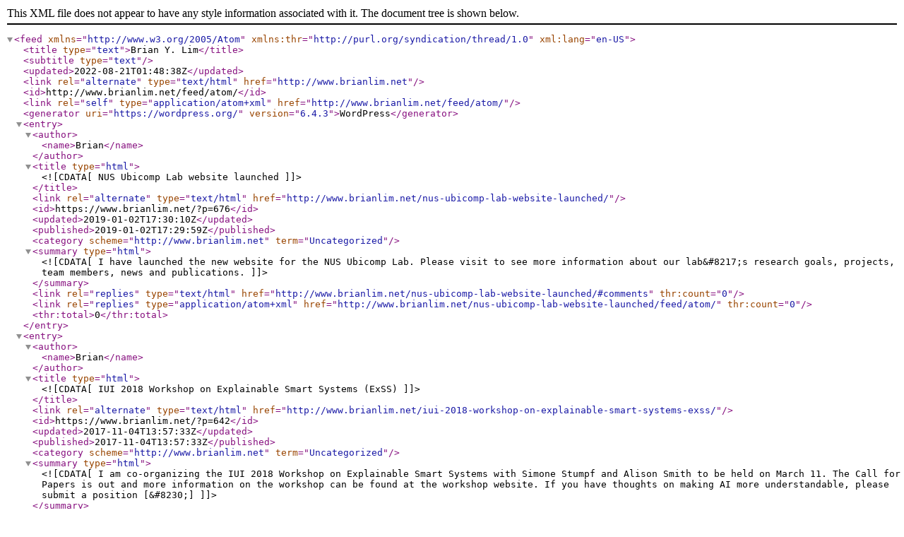

--- FILE ---
content_type: text/xml;charset=UTF-8
request_url: http://www.brianlim.net/feed/atom/
body_size: 3576
content:
<?xml version="1.0" encoding="UTF-8"?><feed
	xmlns="http://www.w3.org/2005/Atom"
	xmlns:thr="http://purl.org/syndication/thread/1.0"
	xml:lang="en-US"
	>
	<title type="text">Brian Y. Lim</title>
	<subtitle type="text"></subtitle>

	<updated>2022-08-21T01:48:38Z</updated>

	<link rel="alternate" type="text/html" href="http://www.brianlim.net" />
	<id>http://www.brianlim.net/feed/atom/</id>
	<link rel="self" type="application/atom+xml" href="http://www.brianlim.net/feed/atom/" />

	<generator uri="https://wordpress.org/" version="6.4.3">WordPress</generator>
	<entry>
		<author>
			<name>Brian</name>
					</author>

		<title type="html"><![CDATA[NUS Ubicomp Lab website launched]]></title>
		<link rel="alternate" type="text/html" href="http://www.brianlim.net/nus-ubicomp-lab-website-launched/" />

		<id>https://www.brianlim.net/?p=676</id>
		<updated>2019-01-02T17:30:10Z</updated>
		<published>2019-01-02T17:29:59Z</published>
		<category scheme="http://www.brianlim.net" term="Uncategorized" />
		<summary type="html"><![CDATA[I have launched the new website for the NUS Ubicomp Lab. Please visit to see more information about our lab&#8217;s research goals, projects, team members, news and publications.]]></summary>

		
					<link rel="replies" type="text/html" href="http://www.brianlim.net/nus-ubicomp-lab-website-launched/#comments" thr:count="0" />
			<link rel="replies" type="application/atom+xml" href="http://www.brianlim.net/nus-ubicomp-lab-website-launched/feed/atom/" thr:count="0" />
			<thr:total>0</thr:total>
			</entry>
		<entry>
		<author>
			<name>Brian</name>
					</author>

		<title type="html"><![CDATA[IUI 2018 Workshop on Explainable Smart Systems (ExSS)]]></title>
		<link rel="alternate" type="text/html" href="http://www.brianlim.net/iui-2018-workshop-on-explainable-smart-systems-exss/" />

		<id>https://www.brianlim.net/?p=642</id>
		<updated>2017-11-04T13:57:33Z</updated>
		<published>2017-11-04T13:57:33Z</published>
		<category scheme="http://www.brianlim.net" term="Uncategorized" />
		<summary type="html"><![CDATA[I am co-organizing the IUI 2018 Workshop on Explainable Smart Systems with Simone Stumpf and Alison Smith to be held on March 11. The Call for Papers is out and more information on the workshop can be found at the workshop website. If you have thoughts on making AI more understandable, please submit a position [&#8230;]]]></summary>

		
					<link rel="replies" type="text/html" href="http://www.brianlim.net/iui-2018-workshop-on-explainable-smart-systems-exss/#comments" thr:count="0" />
			<link rel="replies" type="application/atom+xml" href="http://www.brianlim.net/iui-2018-workshop-on-explainable-smart-systems-exss/feed/atom/" thr:count="0" />
			<thr:total>0</thr:total>
			</entry>
		<entry>
		<author>
			<name>Brian</name>
					</author>

		<title type="html"><![CDATA[Hiring]]></title>
		<link rel="alternate" type="text/html" href="http://www.brianlim.net/hiring/" />

		<id>https://www.brianlim.net/?p=600</id>
		<updated>2016-12-19T16:19:26Z</updated>
		<published>2016-10-31T00:43:11Z</published>
		<category scheme="http://www.brianlim.net" term="Uncategorized" />
		<summary type="html"><![CDATA[I am actively looking for highly motivated and talented PhD students, masters students, undergraduate interns, post-doctoral research fellows, research engineers, and visiting scholars to work in the areas of human-computer interaction, ubiquitous / pervasive computing, internet-of-things, sensors, data analytics and data visualization. If you are interested in working with me, please email me with your [&#8230;]]]></summary>

		
					<link rel="replies" type="text/html" href="http://www.brianlim.net/hiring/#comments" thr:count="0" />
			<link rel="replies" type="application/atom+xml" href="http://www.brianlim.net/hiring/feed/atom/" thr:count="0" />
			<thr:total>0</thr:total>
			</entry>
		<entry>
		<author>
			<name>Brian</name>
					</author>

		<title type="html"><![CDATA[TasteHealthy]]></title>
		<link rel="alternate" type="text/html" href="http://www.brianlim.net/tastehealthy/" />

		<id>https://www.brianlim.net/?p=487</id>
		<updated>2016-04-24T16:58:38Z</updated>
		<published>2016-03-01T00:00:55Z</published>
		<category scheme="http://www.brianlim.net" term="Uncategorized" />
		<summary type="html"><![CDATA[Love tasty food? So do many young adults. Concerned about your health? So are we. Difficult to find tasty healthy food? Not anymore! I am developing TasteHealthy, a mobile app for easy logging and recommendation of tasty and healthy food.]]></summary>

		
					<link rel="replies" type="text/html" href="http://www.brianlim.net/tastehealthy/#comments" thr:count="0" />
			<link rel="replies" type="application/atom+xml" href="http://www.brianlim.net/tastehealthy/feed/atom/" thr:count="0" />
			<thr:total>0</thr:total>
			</entry>
		<entry>
		<author>
			<name>Brian</name>
					</author>

		<title type="html"><![CDATA[Hackathon@SG 2015: Brio]]></title>
		<link rel="alternate" type="text/html" href="http://www.brianlim.net/hackathonsg-2015-brio/" />

		<id>https://www.brianlim.net/?p=491</id>
		<updated>2016-04-24T10:10:58Z</updated>
		<published>2015-07-31T00:00:58Z</published>
		<category scheme="http://www.brianlim.net" term="Uncategorized" />
		<summary type="html"><![CDATA[I led a great team to win 2nd Runner-Up for the Open Category out of 100+ teams in the largest hackathon in Singapore – Hackathon@SG 2015 – with 1100 participants during the 25-26 July weekend. Idea: A one-click health screening mobile web app for at-risk loved ones. Individuals can book appointments for their loved ones [&#8230;]]]></summary>

		
					<link rel="replies" type="text/html" href="http://www.brianlim.net/hackathonsg-2015-brio/#comments" thr:count="0" />
			<link rel="replies" type="application/atom+xml" href="http://www.brianlim.net/hackathonsg-2015-brio/feed/atom/" thr:count="0" />
			<thr:total>0</thr:total>
			</entry>
		<entry>
		<author>
			<name>Brian</name>
					</author>

		<title type="html"><![CDATA[Narrative Visualization: Food Loves Fellowship]]></title>
		<link rel="alternate" type="text/html" href="http://www.brianlim.net/food-loves-fellowship/" />

		<id>https://www.brianlim.net/?p=489</id>
		<updated>2016-05-23T15:55:11Z</updated>
		<published>2014-10-31T00:00:19Z</published>
		<category scheme="http://www.brianlim.net" term="Uncategorized" />
		<summary type="html"><![CDATA[Live Demo (circa May 2016) I led an amazing team of diverse professionals (HCI, UX Designer, Software Engineer, Data Scientist) to create an award-winning data visualization to celebrate Singapore&#8217;s love of food. Live demo (may be slow on first load). This interactive 3D Map Visualisation celebrates Singapore’s favourite pastime: eating! It illustrates the diversity of [&#8230;]]]></summary>

		
					<link rel="replies" type="text/html" href="http://www.brianlim.net/food-loves-fellowship/#comments" thr:count="0" />
			<link rel="replies" type="application/atom+xml" href="http://www.brianlim.net/food-loves-fellowship/feed/atom/" thr:count="0" />
			<thr:total>0</thr:total>
			</entry>
		<entry>
		<author>
			<name>Brian</name>
					</author>

		<title type="html"><![CDATA[FRESH Research Platform]]></title>
		<link rel="alternate" type="text/html" href="http://www.brianlim.net/fresh-research-platform/" />

		<id>https://www.brianlim.net/?p=483</id>
		<updated>2016-05-23T15:05:36Z</updated>
		<published>2014-06-30T00:00:10Z</published>
		<category scheme="http://www.brianlim.net" term="Uncategorized" />
		<summary type="html"><![CDATA[Home energy management systems (HEMS) can reduce energy consumption while maintaining comfort. However, HEMS suffer from slow adoption and unproven energy savings. As intelligent automation and persuasive design features are increasingly added to HEM products, many research questions remain regarding their efficacy. We present the FRESH research platform to facilitate (i) the development of innovative [&#8230;]]]></summary>

		
					<link rel="replies" type="text/html" href="http://www.brianlim.net/fresh-research-platform/#comments" thr:count="0" />
			<link rel="replies" type="application/atom+xml" href="http://www.brianlim.net/fresh-research-platform/feed/atom/" thr:count="0" />
			<thr:total>0</thr:total>
			</entry>
		<entry>
		<author>
			<name>Brian</name>
					</author>

		<title type="html"><![CDATA[Thesis Defense: Improving Understanding and Trust with Intelligibility in Context-Aware Applications]]></title>
		<link rel="alternate" type="text/html" href="http://www.brianlim.net/thesis-defense/" />

		<id>https://www.brianlim.net/?p=461</id>
		<updated>2022-08-21T01:34:13Z</updated>
		<published>2012-04-10T03:31:21Z</published>
		<category scheme="http://www.brianlim.net" term="Intelligibility" /><category scheme="http://www.brianlim.net" term="News" /><category scheme="http://www.brianlim.net" term="Research" />
		<summary type="html"><![CDATA[I will be defending my thesis in late April 2012 about my work in providing intelligibility in context-aware applications. When: &#160; April 23rd, Monday @ 9.30am Where: &#160;Newell Simon Hall 1507 THESIS DEFENSE Improving Understanding and Trust with Intelligibility in Context-Aware Applications COMMITTEE Anind K. Dey (Chair), Carnegie Mellon University, Human-Computer Interaction Institute Scott E. [&#8230;]]]></summary>

		
					<link rel="replies" type="text/html" href="http://www.brianlim.net/thesis-defense/#comments" thr:count="0" />
			<link rel="replies" type="application/atom+xml" href="http://www.brianlim.net/thesis-defense/feed/atom/" thr:count="0" />
			<thr:total>0</thr:total>
			</entry>
		<entry>
		<author>
			<name>Brian</name>
					</author>

		<title type="html"><![CDATA[Laκsa: Mobile App for Intelligible Control of Interruption]]></title>
		<link rel="alternate" type="text/html" href="http://www.brianlim.net/la%ce%basa/" />

		<id>https://www.brianlim.net/?p=358</id>
		<updated>2022-08-21T01:48:38Z</updated>
		<published>2012-03-01T00:00:50Z</published>
		<category scheme="http://www.brianlim.net" term="Intelligibility" /><category scheme="http://www.brianlim.net" term="Research" /><category scheme="http://www.brianlim.net" term="context-awareness" /><category scheme="http://www.brianlim.net" term="software" />
		<summary type="html"><![CDATA[Mobile phones allow people to keep in touch with others and be easily reachable. However, the increasingly intimate use of smartphones also risks more social disruptions (e.g., in meetings and movie theatres) and work interruptions. This is because current smartphones are not smart enough to comprehensively understand the context of where its owner is, what [&#8230;]]]></summary>

		
					<link rel="replies" type="text/html" href="http://www.brianlim.net/la%ce%basa/#comments" thr:count="0" />
			<link rel="replies" type="application/atom+xml" href="http://www.brianlim.net/la%ce%basa/feed/atom/" thr:count="0" />
			<thr:total>0</thr:total>
			</entry>
		<entry>
		<author>
			<name>Brian</name>
					</author>

		<title type="html"><![CDATA[Second Workshop on Intelligibility and Control in Pervasive Computing]]></title>
		<link rel="alternate" type="text/html" href="http://www.brianlim.net/second-workshop-on-intelligibility-and-control-in-pervasive-computing/" />

		<id>https://www.brianlim.net/?p=419</id>
		<updated>2016-04-16T04:39:07Z</updated>
		<published>2012-01-16T21:48:47Z</published>
		<category scheme="http://www.brianlim.net" term="Intelligibility" /><category scheme="http://www.brianlim.net" term="News" /><category scheme="http://www.brianlim.net" term="Research" /><category scheme="http://www.brianlim.net" term="Uncategorized" />
		<summary type="html"><![CDATA[I am co-organizing a Pervasive 2012 workshop on Intelligibility and Control in Pervasive Computing with Jo Vermeulen and Fahim Kawsar to be held on June 18. This is the second year of the workshop. The Call for Papers is out and more information on the workshop can be found at the workshop website.]]></summary>

		
					<link rel="replies" type="text/html" href="http://www.brianlim.net/second-workshop-on-intelligibility-and-control-in-pervasive-computing/#comments" thr:count="0" />
			<link rel="replies" type="application/atom+xml" href="http://www.brianlim.net/second-workshop-on-intelligibility-and-control-in-pervasive-computing/feed/atom/" thr:count="0" />
			<thr:total>0</thr:total>
			</entry>
	</feed>
